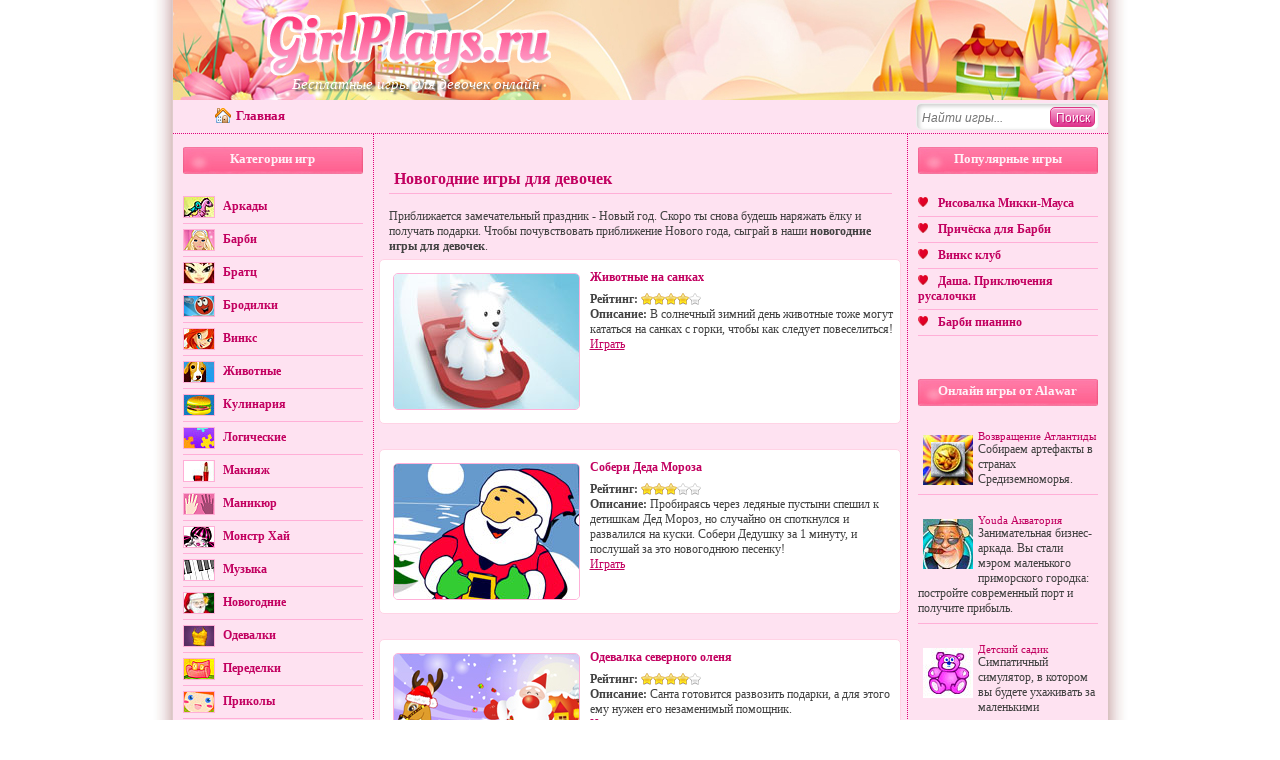

--- FILE ---
content_type: text/html; charset=UTF-8
request_url: http://www.girlplays.ru/newyear.php?page=5
body_size: 5623
content:
<!DOCTYPE HTML PUBLIC "-//W3C//DTD HTML 4.01 Transitional//EN" "http://www.w3.org/TR/html4/loose.dtd">
<html>
<head>
    <title>Новогодние игры для девочек онлайн бесплатно на GirlPlays.ru | Страница 5</title>    <meta http-equiv="content-type" content="text/html; charset=UTF-8">
    <link href="http://www.girlplays.ru/style.css" rel="stylesheet" type="text/css">
    <link href="http://www.girlplays.ru/css/tooltip.css" rel="stylesheet" type="text/css">
    <script type="text/javascript" src="http://www.girlplays.ru/js/jquery-1.7.1.min.js"></script>
    <script type="text/javascript" src="http://www.girlplays.ru/js/jquery.5stars.min.js"></script>
    <script type="text/javascript">
        $(document).ready(function(){

            //start plugin with settings
            $(".stars").rating({
                php : 'http://www.girlplays.ru/admin/php/manager.php',    //path to manager.php file relative to HTML document. Not required in Display-only and Database-free modes.
                skin	: 'http://www.girlplays.ru/skins/gray_star.png|http://www.girlplays.ru/skins/yellow_star.png|http://www.girlplays.ru/skins/orange_star.png',
                enable             : false,      //enable/disable mouse
                showtext		: false,     //number of decimal digits
                debug             : false,     //if true - debug mode will be enabled
            });

        });


    </script>

</head>

<body><div id="main_wrapper">

    <div id="main"><table width="935" border="0" align="center" cellpadding="0" cellspacing="0">
            <tr> 
<td class="header" width="935" height="100"><div class="name">Бесплатные игры для девочек онлайн</div></td></tr>
  <tr><td class="menu"><table width="100%"><tr><td width="180"><center><div class="myhome"><img class="icon" src="http://www.girlplays.ru/img/1273154941_045.png"><a class='nav_link2' href='http://www.girlplays.ru'>Главная</a></div></center>
</td>
<td width="510"></td>
<td>
<div id='search-box'>
   <form action='http://www.girlplays.ru/search' id='search-form' method='get' target='_top' name="form_s">
    <input id='search-text' name='search' maxlength='40' placeholder='Найти игры...' type='text'/>
    <button id='search-button' type='submit'><span class='poisk'>Поиск</span></button>
  </form>
</div>
</td>
  </tr></table></td>
  </tr> 

            <tr>
                <td class="center"><table width="935" border="0" cellspacing="0" cellpadding="0">
                        <tr>
                            <td width="180" valign="top" class="r_border">


<p class="categories">Категории игр</p>
<div class='cat_cl'><img src='http://www.girlplays.ru/img/icons/action.jpg' height='20' width='30' class='gaga' alt='аркады'><a class='nav_link' href='http://www.girlplays.ru/arcads.php'>Аркады</a></div>
<div class='cat_cl'><img src='http://www.girlplays.ru/img/icons/barbie.jpg' height='20' width='30' class='gaga' alt='барби'><a class='nav_link' href='http://www.girlplays.ru/barbie.php'>Барби</a></div>
<div class='cat_cl'><img src='http://www.girlplays.ru/img/icons/bratz.jpg' height='20' width='30' class='gaga' alt='братц'><a class='nav_link' href='http://www.girlplays.ru/bratz.php'>Братц</a></div>
<div class='cat_cl'><img src='http://www.girlplays.ru/img/icons/brodilki.jpg' height='20' width='30' class='gaga' alt='бродилки'><a class='nav_link' href='http://www.girlplays.ru/brodilki'>Бродилки</a></div>
<div class='cat_cl'><img src='http://www.girlplays.ru/img/icons/winx-club.jpg' height='20' width='30' class='gaga' alt='винкс'><a class='nav_link' href='http://www.girlplays.ru/winx.php'>Винкс</a></div>
<div class='cat_cl'><img src='http://www.girlplays.ru/img/icons/dog.jpg' height='20' width='30' class='gaga' alt='животные'><a class='nav_link' href='http://www.girlplays.ru/animals.php'>Животные</a></div>
<div class='cat_cl'><img src='http://www.girlplays.ru/img/icons/cooking.jpg' height='20' width='30' class='gaga' alt='кулинария'><a class='nav_link' href='http://www.girlplays.ru/cooking.php'>Кулинария</a></div>
<div class='cat_cl'><img src='http://www.girlplays.ru/img/icons/puzzle.jpg' height='20' width='30' class='gaga' alt='логические'><a class='nav_link' href='http://www.girlplays.ru/logical.php'>Логические</a></div>
<div class='cat_cl'><img src='http://www.girlplays.ru/img/icons/make-up.jpg' height='20' width='30' class='gaga' alt='макияж'><a class='nav_link' href='http://www.girlplays.ru/makeup.php'>Макияж</a></div>
<div class='cat_cl'><img src='http://www.girlplays.ru/img/icons/manicure.jpg' height='20' width='30' class='gaga' alt='маникюр'><a class='nav_link' href='http://www.girlplays.ru/manicure.php'>Маникюр</a></div>
<div class='cat_cl'><img src='http://www.girlplays.ru/img/icons/monster.jpg' height='20' width='30' class='gaga' alt='монстр Хай'><a class='nav_link' href='http://www.girlplays.ru/monster_high.php'>Монстр Хай</a></div>
<div class='cat_cl'><img src='http://www.girlplays.ru/img/icons/music.jpg' height='20' width='30' class='gaga' alt='музыка'><a class='nav_link' href='http://www.girlplays.ru/music.php'>Музыка</a></div>
<div class='cat_cl'><img src='http://www.girlplays.ru/img/icons/newyear.jpg' height='20' width='30' class='gaga' alt='новогодние игры'><a class='nav_link' href='http://www.girlplays.ru/newyear.php'>Новогодние</a></div>
<div class='cat_cl'><img src='http://www.girlplays.ru/img/icons/dress-up.jpg' height='20' width='30' class='gaga' alt='одевалки'><a class='nav_link' href='http://www.girlplays.ru/dressup.php'>Одевалки</a></div>
<div class='cat_cl'><img src='http://www.girlplays.ru/img/icons/decorating.jpg' height='20' width='30' class='gaga' alt='переделки'><a class='nav_link' href='http://www.girlplays.ru/decoration.php'>Переделки</a></div>
<div class='cat_cl'><img src='http://www.girlplays.ru/img/icons/fun.jpg' height='20' width='30' class='gaga' alt='приколы'><a class='nav_link' href='http://www.girlplays.ru/prikoli.php'>Приколы</a></div>
<div class='cat_cl'><img src='http://www.girlplays.ru/img/icons/hair.jpg' height='20' width='30' class='gaga' alt='причёски'><a class='nav_link' href='http://www.girlplays.ru/hair.php'>Причёски</a></div>
<div class='cat_cl'><img src='http://www.girlplays.ru/img/icons/coloring2.jpg' height='20' width='30' class='gaga' alt='раскраски'><a class='nav_link' href='http://www.girlplays.ru/coloring.php'>Раскраски</a></div>
<div class='cat_cl'><img src='http://www.girlplays.ru/img/icons/coloring.jpg' height='20' width='30' class='gaga' alt='рисовалки'><a class='nav_link' href='http://www.girlplays.ru/risovalki.php'>Рисовалки</a></div>
<div class='cat_cl'><img src='http://www.girlplays.ru/img/icons/job.jpg' height='20' width='30' class='gaga' alt='симуляторы'><a class='nav_link' href='http://www.girlplays.ru/simulations.php'>Симуляторы</a></div>
<div class='cat_cl'><img src='http://www.girlplays.ru/img/icons/smeshariki.jpg' height='20' width='30' class='gaga' alt='смешарики'><a class='nav_link' href='http://www.girlplays.ru/smeshariki.php'>Смешарики</a></div>
<div class='cat_cl'><img src='http://www.girlplays.ru/img/icons/couple.jpg' height='20' width='30' class='gaga' alt='сумерки'><a class='nav_link' href='http://www.girlplays.ru/sumerki.php'>Сумерки</a></div>
<div class='cat_cl'><img src='http://www.girlplays.ru/img/icons/princess.jpg' height='20' width='30' class='gaga' alt='тесты'><a class='nav_link' href='http://www.girlplays.ru/testi.php'>Тесты</a></div>
<div class='cat_cl'><img src='http://www.girlplays.ru/img/icons/holodnoe-serdce.jpg' height='20' width='30' class='gaga' alt='игры холодное сердце'><a class='nav_link' href='http://www.girlplays.ru/holodnoe-serdce'>Холодное сердце</a></div>
<div class='cat_cl'><img src='http://www.girlplays.ru/img/icons/emo.jpg' height='20' width='30' class='gaga' alt='эмо'><a class='nav_link' href='http://www.girlplays.ru/emo.php'>Эмо</a></div>
<div class='cat_cl'>&nbsp;&nbsp;<img src='http://www.girlplays.ru/img/1273154948_031.png' alt='все игры'><a class='nav_link_all' href='http://www.girlplays.ru/all.php'>Все игры</a></div>
<br/> 
<center>
<!-- Yandex.RTB R-A-187813-3 -->
<div id="yandex_rtb_R-A-187813-3"></div>
<script type="text/javascript">
    (function(w, d, n, s, t) {
        w[n] = w[n] || [];
        w[n].push(function() {
            Ya.Context.AdvManager.render({
                blockId: "R-A-187813-3",
                renderTo: "yandex_rtb_R-A-187813-3",
                async: true
            });
        });
        t = d.getElementsByTagName("script")[0];
        s = d.createElement("script");
        s.type = "text/javascript";
        s.src = "//an.yandex.ru/system/context.js";
        s.async = true;
        t.parentNode.insertBefore(s, t);
    })(this, this.document, "yandexContextAsyncCallbacks");
</script></center>

</td>                            <td align="left" valign="top"><table align='center' class='gtable2'>
<tr>
<td class='game2'>
<center>
<div id="yandex-top">
<div id="yandex-margin">
<!-- Yandex.RTB R-A-187813-5 -->
<div id="yandex_rtb_R-A-187813-5"></div>
<script type="text/javascript">
    (function(w, d, n, s, t) {
        w[n] = w[n] || [];
        w[n].push(function() {
            Ya.Context.AdvManager.render({
                blockId: "R-A-187813-5",
                renderTo: "yandex_rtb_R-A-187813-5",
                async: true
            });
        });
        t = d.getElementsByTagName("script")[0];
        s = d.createElement("script");
        s.type = "text/javascript";
        s.src = "//an.yandex.ru/system/context.js";
        s.async = true;
        t.parentNode.insertBefore(s, t);
    })(this, this.document, "yandexContextAsyncCallbacks");
</script>
</div>
</div>
</center>
</td>
</tr>
</table><h1 class="game_title">Новогодние игры для девочек</h1>
<p class="text">Приближается замечательный праздник - Новый год. Скоро ты снова будешь наряжать ёлку и получать подарки. Чтобы почувствовать приближение Нового года, сыграй в наши <strong>новогодние игры для девочек</strong>.</p> 
 
                                       <table align="center" class="gtable">
                                    <tr>
                                        <td class="game">
                                            <a href="http://www.girlplays.ru/view_game.php?id=468"><img class="img" align="left" src="http://www.girlplays.ru/files/arcads/sanki/1.jpg"></a><div class="div"><a class="game_name" href="http://www.girlplays.ru/view_game.php?id=468">Животные на санках</a></div>
                                            <table class="inline" border="0"><tr class="inline" ><td class="inline"><strong>Рейтинг:</strong>&nbsp;</td><td class="inline">
                                                        <div class="stars" data-id="468" data-title="Животные на санках"></div></td></tr></table>
    <strong>Описание:</strong> В солнечный зимний день животные тоже могут кататься на санках с горки, чтобы как следует повеселиться!<br/>
    <a class="game_link" href="http://www.girlplays.ru/view_game.php?id=468">Играть</a>
    </td>
    </tr>
    </table><br/>           <table align="center" class="gtable">
                                    <tr>
                                        <td class="game">
                                            <a href="http://www.girlplays.ru/view_game.php?id=462"><img class="img" align="left" src="http://www.girlplays.ru/files/logical/ded_moroz/1.jpg"></a><div class="div"><a class="game_name" href="http://www.girlplays.ru/view_game.php?id=462">Собери Деда Мороза</a></div>
                                            <table class="inline" border="0"><tr class="inline" ><td class="inline"><strong>Рейтинг:</strong>&nbsp;</td><td class="inline">
                                                        <div class="stars" data-id="462" data-title="Собери Деда Мороза"></div></td></tr></table>
    <strong>Описание:</strong> Пробираясь через ледяные пустыни спешил к детишкам Дед Мороз, но случайно он споткнулся и развалился на куски. Собери Дедушку за 1 минуту, и послушай за это новогоднюю песенку!<br/>
    <a class="game_link" href="http://www.girlplays.ru/view_game.php?id=462">Играть</a>
    </td>
    </tr>
    </table><br/>           <table align="center" class="gtable">
                                    <tr>
                                        <td class="game">
                                            <a href="http://www.girlplays.ru/view_game.php?id=347"><img class="img" align="left" src="http://www.girlplays.ru/files/animals/deer/1.jpg"></a><div class="div"><a class="game_name" href="http://www.girlplays.ru/view_game.php?id=347">Одевалка северного оленя</a></div>
                                            <table class="inline" border="0"><tr class="inline" ><td class="inline"><strong>Рейтинг:</strong>&nbsp;</td><td class="inline">
                                                        <div class="stars" data-id="347" data-title="Одевалка северного оленя"></div></td></tr></table>
    <strong>Описание:</strong> Санта готовится развозить подарки, а для этого ему нужен его незаменимый помощник.<br/>
    <a class="game_link" href="http://www.girlplays.ru/view_game.php?id=347">Играть</a>
    </td>
    </tr>
    </table><br/>           <table align="center" class="gtable">
                                    <tr>
                                        <td class="game">
                                            <a href="http://www.girlplays.ru/view_game.php?id=339"><img class="img" align="left" src="http://www.girlplays.ru/files/decor/xmas_tree/1.jpg"></a><div class="div"><a class="game_name" href="http://www.girlplays.ru/view_game.php?id=339">Новогодняя ёлка</a></div>
                                            <table class="inline" border="0"><tr class="inline" ><td class="inline"><strong>Рейтинг:</strong>&nbsp;</td><td class="inline">
                                                        <div class="stars" data-id="339" data-title="Новогодняя ёлка"></div></td></tr></table>
    <strong>Описание:</strong> Если в доме запахло хвоей и шишками, значит пора наряжать пушистую красавицу.
<br/>
    <a class="game_link" href="http://www.girlplays.ru/view_game.php?id=339">Играть</a>
    </td>
    </tr>
    </table><br/>           <table align="center" class="gtable">
                                    <tr>
                                        <td class="game">
                                            <a href="http://www.girlplays.ru/view_game.php?id=320"><img class="img" align="left" src="http://www.girlplays.ru/files/testi/moroz/1.jpg"></a><div class="div"><a class="game_name" href="http://www.girlplays.ru/view_game.php?id=320">Какой ты Дед Мороз?</a></div>
                                            <table class="inline" border="0"><tr class="inline" ><td class="inline"><strong>Рейтинг:</strong>&nbsp;</td><td class="inline">
                                                        <div class="stars" data-id="320" data-title="Какой ты Дед Мороз?"></div></td></tr></table>
    <strong>Описание:</strong> Мечтаешь стать Дедом Морозом и одаривать детей подарками? Поверь, это нелёгкая работа. Это тест покажет, какой из тебя Дед Мороз.<br/>
    <a class="game_link" href="http://www.girlplays.ru/view_game.php?id=320">Играть</a>
    </td>
    </tr>
    </table><br/>           <table align="center" class="gtable">
                                    <tr>
                                        <td class="game">
                                            <a href="http://www.girlplays.ru/view_game.php?id=254"><img class="img" align="left" src="http://www.girlplays.ru/files/logical/masha/1.jpg"></a><div class="div"><a class="game_name" href="http://www.girlplays.ru/view_game.php?id=254">Маша. Рождественская сказка</a></div>
                                            <table class="inline" border="0"><tr class="inline" ><td class="inline"><strong>Рейтинг:</strong>&nbsp;</td><td class="inline">
                                                        <div class="stars" data-id="254" data-title="Маша. Рождественская сказка"></div></td></tr></table>
    <strong>Описание:</strong> Помогите Маше исполнить роль рождественской феи и выручить Санта-Клауса в предпраздничную ночь. Потрясающе красочная игра с великолепной графикой, отличным музыкальным сопровождением и наполненным рождественским волшебством сюжетом обязательно понравится всей семье.<br/>
    <a class="game_link" href="http://www.girlplays.ru/view_game.php?id=254">Играть</a>
    </td>
    </tr>
    </table><br/>           <table align="center" class="gtable">
                                    <tr>
                                        <td class="game">
                                            <a href="http://www.girlplays.ru/view_game.php?id=129"><img class="img" align="left" src="http://www.girlplays.ru/files/bratz/christmas2/1.jpg"></a><div class="div"><a class="game_name" href="http://www.girlplays.ru/view_game.php?id=129">Братц Рождество 2</a></div>
                                            <table class="inline" border="0"><tr class="inline" ><td class="inline"><strong>Рейтинг:</strong>&nbsp;</td><td class="inline">
                                                        <div class="stars" data-id="129" data-title="Братц Рождество 2"></div></td></tr></table>
    <strong>Описание:</strong> Очередная новогодняя одевалка Братц для любящих моду и Новый год.<br/>
    <a class="game_link" href="http://www.girlplays.ru/view_game.php?id=129">Играть</a>
    </td>
    </tr>
    </table><br/>           <table align="center" class="gtable">
                                    <tr>
                                        <td class="game">
                                            <a href="http://www.girlplays.ru/view_game.php?id=128"><img class="img" align="left" src="http://www.girlplays.ru/files/bratz/christmas/1.jpg"></a><div class="div"><a class="game_name" href="http://www.girlplays.ru/view_game.php?id=128">Братц Рождество</a></div>
                                            <table class="inline" border="0"><tr class="inline" ><td class="inline"><strong>Рейтинг:</strong>&nbsp;</td><td class="inline">
                                                        <div class="stars" data-id="128" data-title="Братц Рождество"></div></td></tr></table>
    <strong>Описание:</strong> Новогодняя одевалка куколки Братц. Щёлкай по квадратикам, чтобы сделать макияж и одеть Братц.<br/>
    <a class="game_link" href="http://www.girlplays.ru/view_game.php?id=128">Играть</a>
    </td>
    </tr>
    </table><br/>           <table align="center" class="gtable">
                                    <tr>
                                        <td class="game">
                                            <a href="http://www.girlplays.ru/view_game.php?id=123"><img class="img" align="left" src="http://www.girlplays.ru/files/arcads/santa/1.jpg"></a><div class="div"><a class="game_name" href="http://www.girlplays.ru/view_game.php?id=123">Верни Санте подарки</a></div>
                                            <table class="inline" border="0"><tr class="inline" ><td class="inline"><strong>Рейтинг:</strong>&nbsp;</td><td class="inline">
                                                        <div class="stars" data-id="123" data-title="Верни Санте подарки"></div></td></tr></table>
    <strong>Описание:</strong> О,нет! Злобные эльфы украли у Санты все его подарки. Забери все подарки у эльфов, чтобы Санта смог поздравить детей на Рождество.<br/>
    <a class="game_link" href="http://www.girlplays.ru/view_game.php?id=123">Играть</a>
    </td>
    </tr>
    </table><br/>           <table align="center" class="gtable">
                                    <tr>
                                        <td class="game">
                                            <a href="http://www.girlplays.ru/view_game.php?id=32"><img class="img" align="left" src="http://www.girlplays.ru/files/decor/xmas/1.jpg"></a><div class="div"><a class="game_name" href="http://www.girlplays.ru/view_game.php?id=32">Рождественская комната</a></div>
                                            <table class="inline" border="0"><tr class="inline" ><td class="inline"><strong>Рейтинг:</strong>&nbsp;</td><td class="inline">
                                                        <div class="stars" data-id="32" data-title="Рождественская комната"></div></td></tr></table>
    <strong>Описание:</strong> Создай себе праздничное настроение в этой замечательной игре!<br/>
    <a class="game_link" href="http://www.girlplays.ru/view_game.php?id=32">Играть</a>
    </td>
    </tr>
    </table><br/>    <div class='navigation'><div class='page_center'><a class='first' href='http://www.girlplays.ru/newyear.php'>Первая</a><a class='previous' href='http://www.girlplays.ru/newyear.php?page=4'>Предыдущая</a><a href='http://www.girlplays.ru/newyear.php?page=3'>3</a><a href='http://www.girlplays.ru/newyear.php?page=4'>4</a><a class='current'>5</a></div></div>    </td>
    <td width="180" valign="top" class="l_border"> 
<p class="categories">Популярные игры</p>
<div class='cat_cl'><img src='http://www.girlplays.ru/img/heart.png' height='10' width='10'><a class='nav_link_arrow' href='http://www.girlplays.ru/view_game.php?id=856'>Рисовалка Микки-Мауса</a></div>
<div class='cat_cl'><img src='http://www.girlplays.ru/img/heart.png' height='10' width='10'><a class='nav_link_arrow' href='http://www.girlplays.ru/view_game.php?id=1032'>Причёска для Барби</a></div>
<div class='cat_cl'><img src='http://www.girlplays.ru/img/heart.png' height='10' width='10'><a class='nav_link_arrow' href='http://www.girlplays.ru/view_game.php?id=1003'>Винкс клуб</a></div>
<div class='cat_cl'><img src='http://www.girlplays.ru/img/heart.png' height='10' width='10'><a class='nav_link_arrow' href='http://www.girlplays.ru/view_game.php?id=1018'>Даша. Приключения русалочки</a></div>
<div class='cat_cl'><img src='http://www.girlplays.ru/img/heart.png' height='10' width='10'><a class='nav_link_arrow' href='http://www.girlplays.ru/view_game.php?id=299'>Барби пианино</a></div>
<br/>
<center>
<!-- Yandex.RTB R-A-187813-6 -->
<div id="yandex_rtb_R-A-187813-6"></div>
<script type="text/javascript">
    (function(w, d, n, s, t) {
        w[n] = w[n] || [];
        w[n].push(function() {
            Ya.Context.AdvManager.render({
                blockId: "R-A-187813-6",
                renderTo: "yandex_rtb_R-A-187813-6",
                async: true
            });
        });
        t = d.getElementsByTagName("script")[0];
        s = d.createElement("script");
        s.type = "text/javascript";
        s.src = "//an.yandex.ru/system/context.js";
        s.async = true;
        t.parentNode.insertBefore(s, t);
    })(this, this.document, "yandexContextAsyncCallbacks");
</script></center>
<br/>
<p class="categories">Онлайн игры от Alawar</p>
<p class='online' valign='top'><a href='http://www.girlplays.ru/view_game.php?id=1006'><img src='http://www.girlplays.ru/img/online/icon_rise_of_atlantis.png' height='50' width='50' class='imgg' align='left' alt="Возвращение Атлантиды"></a><a class='nav_link4' href='http://www.girlplays.ru/view_game.php?id=1006' valign='top'>Возвращение Атлантиды</a><br/>Собираем артефакты в странах Средиземноморья.</p>
<p class='online' valign='top'><a href='http://www.girlplays.ru/view_game.php?id=847'><img src='http://www.girlplays.ru/img/online/icon_459_50x50-33265.png' height='50' width='50' class='imgg' align='left' alt="Youda Акватория"></a><a class='nav_link4' href='http://www.girlplays.ru/view_game.php?id=847' valign='top'>Youda Акватория</a><br/>Занимательная бизнес-аркада. Вы стали мэром маленького приморского городка: постройте современный порт и получите прибыль.</p>
<p class='online' valign='top'><a href='http://www.girlplays.ru/view_game.php?id=574'><img src='http://www.girlplays.ru/img/online/kinder.jpg' height='50' width='50' class='imgg' align='left' alt="Детский садик"></a><a class='nav_link4' href='http://www.girlplays.ru/view_game.php?id=574' valign='top'>Детский садик</a><br/>Симпатичный симулятор, в котором вы будете ухаживать за маленькими карапузами в виртуальном детском садике.</p>
<p class='online' valign='top'><a href='http://www.girlplays.ru/view_game.php?id=934'><img src='http://www.girlplays.ru/img/online/icon_snowy-26678.png' height='50' width='50' class='imgg' align='left' alt="Снежок. Охотник за сокровищами"></a><a class='nav_link4' href='http://www.girlplays.ru/view_game.php?id=934' valign='top'>Снежок. Охотник за сокровищами</a><br/>Помогите медвежонку собрать сокровища фараонов и перехитрить охранников-мумий.</p>
<p class='online' valign='top'><a href='http://www.girlplays.ru/view_game.php?id=253'><img src='http://www.girlplays.ru/img/online/gorod_n.jpg' height='50' width='50' class='imgg' align='left' alt="Тайны города N"></a><a class='nav_link4' href='http://www.girlplays.ru/view_game.php?id=253' valign='top'>Тайны города N</a><br/>Станьте журналистом, и вы поймете, что эта профессия не только интересная, но и еще бывает очень опасная</p>
</td>    </tr>
    </table></td>

    </tr>

      <tr>
    <td class="footer">


<table align='center' class='ttt2'>

<tr>

<td>
<a href='http://www.girlplays.ru' class='navv'>Игры для девочек</a> | <a class='navv' href='http://www.girlplays.ru/form.php'>Обратная связь</a>
<br/><div class='girls'>GirlPlays.ru © 2010-2023</div>

<!-- Yandex.Metrika counter -->
<script src="https://mc.yandex.ru/metrika/watch.js" type="text/javascript"></script>
<script type="text/javascript" >
try {
    var yaCounter1032487 = new Ya.Metrika({
        id:1032487,
        clickmap:true,
        trackLinks:true,
        accurateTrackBounce:true,
        webvisor:true
    });
} catch(e) { }
</script>
<noscript><div><img src="https://mc.yandex.ru/watch/1032487" style="position:absolute; left:-9999px;" alt="" /></div></noscript>
<!-- /Yandex.Metrika counter -->
</td>
</tr>

</table>
</td>
</tr>    </table></div>
</div>
</body>
</html>

--- FILE ---
content_type: text/html; charset=UTF-8
request_url: http://www.girlplays.ru/admin/php/manager.php?id=462&_=1768816980303
body_size: 34
content:
35|65.71427|-1

--- FILE ---
content_type: text/html; charset=UTF-8
request_url: http://www.girlplays.ru/admin/php/manager.php?id=468&_=1768816980328
body_size: 34
content:
47|87.23404|-1

--- FILE ---
content_type: text/html; charset=UTF-8
request_url: http://www.girlplays.ru/admin/php/manager.php?id=32&_=1768816980330
body_size: 35
content:
110|88.90913|-1

--- FILE ---
content_type: text/html; charset=UTF-8
request_url: http://www.girlplays.ru/admin/php/manager.php?id=339&_=1768816980332
body_size: 31
content:
8|87.50000|-1

--- FILE ---
content_type: text/html; charset=UTF-8
request_url: http://www.girlplays.ru/admin/php/manager.php?id=320&_=1768816980349
body_size: 34
content:
67|80.59700|-1

--- FILE ---
content_type: text/html; charset=UTF-8
request_url: http://www.girlplays.ru/admin/php/manager.php?id=254&_=1768816980351
body_size: 34
content:
65|73.23076|-1

--- FILE ---
content_type: text/html; charset=UTF-8
request_url: http://www.girlplays.ru/admin/php/manager.php?id=129&_=1768816980369
body_size: 30
content:
8|80.00000|-1

--- FILE ---
content_type: text/html; charset=UTF-8
request_url: http://www.girlplays.ru/admin/php/manager.php?id=347&_=1768816980388
body_size: 34
content:
19|86.31578|-1

--- FILE ---
content_type: text/html; charset=UTF-8
request_url: http://www.girlplays.ru/admin/php/manager.php?id=128&_=1768816980390
body_size: 32
content:
11|81.81818|-1

--- FILE ---
content_type: text/html; charset=UTF-8
request_url: http://www.girlplays.ru/admin/php/manager.php?id=123&_=1768816980392
body_size: 34
content:
23|55.65218|-1

--- FILE ---
content_type: text/css
request_url: http://www.girlplays.ru/style.css
body_size: 5018
content:
/* CSS Document */
body {background-color:#ffffff; font-family:Verdana;
font-size:12px; color:#424242; margin:0px; padding:0px;}
img {border:none;}
.center {background-color:#FEE2F1;}
.center-new {background-color:#FEE2F1; display:inline-block; margin:0 auto;}
.r_border {border-right: 1px dotted #DF0079; width:140px; padding-left:10px; padding-right:10px;}
.l_border {border-left: 1px dotted #DF0079; padding-left:10px; padding-right:10px;}
.t_border {border-top: 1px dotted #DF0079;}

.bottom {background-color: #FEE2F1; border-top:1px dotted #DF0079; text-align:center;}

p .name, h1{margin: 0;
	padding: 0;
	}	

#wrapper2 {
margin: 0 auto;
width:975px;

}

.bold {font-weight:bold;}

#error404 {
width:700px;
height:358px;
text-align:center;
background-color:#ffffff;
margin:10px auto;
border:1px solid #FFD3E5;
-webkit-border-radius: 5px;
-moz-border-radius: 5px;
border-radius: 5px;
}

p.font404 {
color:#CD0160;
font-weight:bold;
font-size:25px;
}

p.font404-2 {
color:#CD0160;
font-weight:bold;
font-size:17px;
}

#kot {
width:150px;
margin:0px auto;
}



#yandexxx {
padding-left:24px;

}

#main_wrapper{
width:975px;
display:table;
margin:0 auto;
background-image:url(img/fon.png);
}

.tablerow{
display:table-row;
}

/* #left_shadow{
display:table-cell;
background-image: url(img/shadow1.jpg);
background-repeat:repeat-y;
width:20px;
} */

#main{
width:935px;
margin:0 auto;
position:relative;
}
/*
#right_shadow{
display:table-cell;
background-image: url(img/shadow2.jpg);
background-repeat:repeat-y;
width:20px;
}
*/

#table {
width:935px;
margin:0 auto 0 auto;
}

#shadow_1 {
background-image:url(img/shadow1.jpg);
width:20px;
background-repeat:repeat-y;
float:left;
}

#shadow_2 {
background-image:url(img/shadow2.jpg);
width:20px;
background-repeat:repeat-y;
float:right;

}



.categories {font-size:13px; font-weight:bold; width:180px; height:27px; background-repeat:no-repeat; padding-top:4px; background-image:url(img/fon.jpg); color:#FFF0F6; text-align:center;}

.categories2 {font-size:13px; font-weight:bold; width:140px; height:27px; background-repeat:no-repeat; padding-top:4px; background-image:url(img/fon2.jpg); color:#FFF0F6; text-align:center;}

.nav_link {
color:#C20160;
font-size:12px;
margin-top:0px;
margin-bottom:0px;
font-weight: bold;
margin-left:10px;
text-decoration:none;
position:absolute;
top:8px;
left:30px;}

.nav_link_long {
color:#C20160;
font-size:12px;
margin-top:0px;
margin-bottom:0px;
font-weight: bold;
margin-left:10px;
text-decoration:none;
position:absolute;
top:4px;
left:30px;}


.nav_link_arrow {
color:#C20160;
font-size:12px;
margin-top:0px;
margin-bottom:0px;
font-weight: bold;
margin-left:10px;
text-decoration:none;}


a:hover {text-decoration:underline;}
.cat_cl {padding-bottom:5px;
padding-top:5px;
border-bottom: 1px solid #FFAFD7;
text-align:left;
position:relative;
}
.cat_cl_long {padding-bottom:8px;
padding-top:8px;
border-bottom: 1px solid #FFAFD7;
text-align:left;
position:relative;
height:20px;
}

.gtable {border:1px solid #FFD3E5; 
margin:5px; 
background-color:#FFFFFF; 
width:98%; 
-webkit-border-radius: 5px;
-moz-border-radius: 5px;
border-radius: 5px;}

.game-image {
width:187px;
float:left;
display:inline-block;
margin:10px;}

.img-igra{
border:1px solid #ffb0d8;
-webkit-border-radius: 5px;
-moz-border-radius: 5px;
border-radius: 5px;
}

.game-description {
width:310px;
padding:10px 5px 10px 0;
display:inline-block;
text-align:left;}

p.short-descr{margin:0;
padding:0;}

.gtable2 {
width:98%; 
}

.game-stars {
display:inline-block;
}

.game-rating{padding-top:6px;}

.clear-both{clear:both;}

.div {margin:7px;}
.game_name {
color:#C20160;
font-size:12px;
font-weight: bold;
text-decoration:none;
}
.under {text-decoration:underline;}

.game_name2 {
color:#C20160;
font-size:12px;
font-weight: normal;
text-decoration:none;
}
.imggg {margin:10px; border:1px solid #ffb0d8;}
.img {margin:10px; 
border:1px solid #ffb0d8;
-webkit-border-radius: 5px;
-moz-border-radius: 5px;
border-radius: 5px;}

.pre_descr {font-size:11px; font-weight:bold; margin:3px;}
.game_link {color:#C20160;
font-size:12px;
text-decoration:underline;
}

/*
margin-top:30px;
  -webkit-border-radius: 28;
  -moz-border-radius: 28;
  border-radius: 28px;
  font-family: Arial;
  color: #C20160;
  border:1px solid #C20160;
  font-size: 13px;
  background: #fff;
  padding: 5px 10px 5px 10px;
  text-decoration: none;
  font-weight:bold;
*/

.div1 {margin-top:3px;}
.game_title {margin:15px; border-bottom:1px solid #FFAFD7; font-size:16px; font-weight:bold; padding:5px; color:#C20160;}
.game_title2 {margin-left:5px; margin-top:20px; margin-right:5px; margin-bottom:3px;font-size:16px; font-weight:bold; color:#C20160;}
.op_rul {margin:15px; border-top:1px solid #FFAFD7; padding-top:10px; border-bottom:1px solid #FFAFD7; padding-bottom:10px;}
.marg {text-align:center;}


ul.gameList {padding-left:30px; margin:10 0 0 0;}
ul.gameList-404 {padding-left:57px; margin:10 0 0 0;}
ul.gameList[id=gl] li{padding-right:22px; padding-left: 0px; }
ul.gameList-404[id=gl] li{padding-right:30px; padding-left: 0px; }

ul.gameList li{display:block;float:left;width:100px;height:111px;padding-top:0px;padding-bottom:12px;background:transparent; -}
ul.gameList li a span.gameTitle{font:bold 11px Arial;text-decoration:none;}
.gameTitle {padding:0px; margin:0px;}
ul.gameList li a:hover span{text-decoration:underline}
img {padding:0px; margin:0px;}

ul.gameList-404 li{display:block;float:left;width:100px;height:111px;padding-top:0px;padding-bottom:12px;background:transparent; -}
ul.gameList-404 li a span.gameTitle{font:bold 11px Arial;text-decoration:none;}
.gameTitle {padding:0px; margin:0px;}
ul.gameList-404 li a:hover span{text-decoration:underline}
img {padding:0px; margin:0px;}


ul.gameList2 {padding:0; margin:0 0 0 20px;}
ul.gameList2 li{padding-right:23px;}

ul.gameList2 li{display:block;float:left;width:100px;height:111px;padding-bottom:23px;background:transparent}
ul.gameList2 li.lastInRow{padding-right:0px !important}
ul.gameList2 li.lastInRowSubcategory{padding-right:16px}
ul.gameList2 li a span.gameTitle{font:bold 11px Arial; text-decoration:none; padding-bottom:5px; margin-bottom:5px; width:100px; height:30px; display:block;}
ul.gameList2 li a:hover span{text-decoration:underline}

ul li div.gameThumb{height:106px;overflow:hidden;float:left;width:100px; webkit-border-radius: 7px;
-moz-border-radius: 7px;
border-radius: 7px;border:1px solid #ffb0d8;text-align:center;background-color:#FFF;position:relative;
-webkit-box-shadow: 4px 4px 6px 0px rgba(137, 92, 119, 0.43);
-moz-box-shadow:    4px 4px 6px 0px rgba(137, 92, 119, 0.43);
box-shadow:         4px 4px 6px 0px rgba(137, 92, 119, 0.43);
}

.newimg {background-image:url(img/new.png);
position:absolute; 
top:0px; 
left:0px;
width:66px;
height:66px;}

ul.gameList2 {padding-top:11px}



.mmm {width:100px;height:57px;border:none;}
.mmg {width:100px;height:75px;border:none;}
.mmg2 {display:block;float:left;width:100px;height:106px;border:none;text-decoration:none;font:bold 11px Arial;color:#000;text-align:center;overflow:hidden;background-color:#FFF}
.post_comment 
{margin:0px; margin-left:35px; font-size:15px; font-weight:bold; padding:5px; color:#C20160;}

#simgames{font-size:15px; font-weight:bold; color:#C20160;margin-left:20px;}
.post_comment_add {
font-size:10px;
}

.post_div {
border:1px dotted #FF5CB3; margin:5px; background-color:#F4F4F4; width:96%; margin-left:12px;
}
  
.post_div p {
margin-left:10px; padding:0px;
}
.no {margin:10px; border-top:1px solid #FF5CB3; border-bottom:1px solid #FF5CB3; padding:10px;}

.forma {margin:20px;}
.ppp {margin-bottom:5px;}

.pad_h{padding-bottom:5px;}

.shadow{opacity:0.5; color:black; z-index:99; padding-right:10px; margin-top:2px; margin-left:2px; font-size:13px;}
.header {background-image:url(img/myhead.jpg); border-bottom:0px solid #DF0079; padding:0px; background-repeat:no-repeat; height:100px; background-color:#FEE2F1;}
.name {margin-left:119px; margin-top:70px; font:italic 15px Arial bold; color:#ffffff; text-shadow: 3px 2px 2px #3D444A;}
.name_h {margin-left:124px; margin-top:65px; font:italic 15px Arial bold; color:#FFFFFF;}
.google-index {background-color:#FEE2F1; border-bottom:1px dotted #DF0079;}
.myhome {position:relative;}

.pvote {
margin-left:15px;

}

.pvote2 {
margin-left:100px;

}

.pstrnav {
	padding: 0px 10px 20px 15px;
	color:#424242;
	text-align:center;
        
}

.pstrnav a{
	 font-family:Verdana, Geneva, Arial, Helvetica, sans-serif; font-size:13px;color:#C20160; text-decoration:underline;
}

.footer {background-image:url(img/footer.png); padding:10px; text-align:center;}
.menu {padding:0px; background-color:#FEE2F1; border-bottom:1px dotted #DF0079; }
.nav_link2 {color:#C20160;
font-size:13px;
font-weight: bold;
text-decoration:none;
position:absolute;
left:60px;
}

.nav_link_all {color:#C20160;
font-size:13px;
font-weight: bold;
text-decoration:none;
position:absolute;
left:40px;
}

.icon{padding-right:86px;}
.tcenter {background-image:url(img/tcenter.jpg); background-repeat:repeat-y;}
.tcenter p {font:bold 12px Verdana,sans-serif; color:#333; margin-left:40px;}
.inputtext {width:200px;}
.comarea{width:400px;}

.tcenter input,textarea {font:normal 12px Verdana,sans-serif; color:#333; border:1px solid #ccc;}
input.formbutton{
width:80px;
color:#fff;
background-color:#FF4985;
height:25px;
font-size:13px;
font-weight:bold;}

input.formbutton2{
width:160px;
color:#fff;
background-color:#FF4985;
height:25px;
font-size:13px;
font-weight:bold;}

.forma1 {margin:15px; text-align:center; font-size:15px; font-weight:bold; padding:5px; color:#C20160;}
.div3 {margin-left:40px; margin-right:40px;}
.gbor {border-right:1px dotted #DF0079;}
.nav_link3 {color:#C20160;
font-size:15px;
text-aling:right;
font-weight: bold;
margin-left:330px;
text-decoration:none;}

.text {margin:15px; margin-bottom:0px;}
.texts {margin:5px;}
.dop {border-top:1px dotted #DF0079; border-bottom:1px dotted #DF0079;padding-top:5px; padding-bottom:8px;}

.hotel {margin-right:7px;}
#google {float:left; width:340px; padding-left:10px; padding-top:13px; height:310px;}
#yandex_square{width:300px; margin:0 auto;}
#yandex-top {margin:0 auto; padding-top:10px;}
#yandex-margin {margin:0 auto;}
#similar{float:right;  width:400px; padding-top:15px;}
.add {width:472px; margin:0px;}
.teaser {width:300px; padding-right:10px;}
.teas {padding-left:0px; padding-top:0px;}
.online {padding-bottom:7px;
padding-top:7px;
border-bottom: 1px solid #FFAFD7;
}
.imgg {text-align:left;
margin:5px; 

}
.nav_link4 {
color:#C20160;
font-size:12px;
margin-top:0px;
margin-bottom:0px;
font-weight: bold;
margin-left:0px;
text-decoration:none;
valign:top;}
.meta_d {font-size:10px;}
.gaga {border: solid 1px #FFAFD7;}
.button {margin-left:10px; padding-left:15px;}
.game_table {border-bottom:1px solid #FF5CB3;}
.game_td {padding-top:23px;}
.count {font-size:11px; text-align:center;}
.123 {margin:0px; padding:0px;}
.shadow1 {background-image:url(img/shadow1.jpg); width:20px;}
.shadow2 {background-image:url(img/shadow2.jpg); width:20px;}

#wrapper {
	width:180px;
	margin-left:0px;
	margin-right:0px;
	overflow:visible;
}

#slider {
	background-color:#FEE2F1;
	position:relative;
	padding:0px;
	overflow:hidden;
	border: 1px solid #FEE2F1;
	
}
.column {float: left;}
.content {
	width:175px;
	float: left;
	position: relative;
	background-color:#;
}
.gallery-border{
border:3px solid #ffb0d8;
padding:2px;
border-radius:8px;
box-shadow:1px 1px 1px #888888;}

.inslider a {
	text-decoration:none;
}
.contentholder {
	border: 3px solid #FEE2F1;
	height:137px;
	width: 175px;
	overflow: hidden;
	position: relative;
	background-color:#FEE2F1;
}
.contentslider {
	position: absolute;
	top: 0; left: 0;
}
.imgslider img {
	float: left;
margin-bottom:10px;
border-radius:7px;
}

.gallery-image {
border-radius:7px;
}

.contentnav {
        height:12px;
      width:175px;
	text-align: center;
	background-color: #FEE2F1;
}
.contentnav a {
width: 11px;
    height: 11px;
	display: inline-block;
	text-decoration: none;
	color: #C20160;
border-radius: 100%;
background-color: #FFAFD7;
}
.contentnav a.active {
	color:#FFF;
	background-color: #C20160;

}

/*
.contentnav a {
    width: 11px;
    height: 11px;
    display: inline-block;
    border-radius: 100%;
    background: #fff;
    opacity: .5;
}
/*
.contentnav a.active {
	font-weight: bold;
	color:#FFF;
	background-color: #C20160;

}


swiper-pagination-bullet-active {
    opacity: 1;
    background: #007aff;
    background: transparent url(../images/bullet_selected.png) no-repeat 0 0;
    background-size: contain;
    width: 12px;
    height: 12px;
*/

.google_right {
position:absolute;
left:965px;
top:330px;
outline:1px solid pink; 
}
/*
.top_name {
font-weight:bold; 
color:#C20160; 
font-size:13px;
padding-top:3px;
}*/

.top_name {
position: absolute;
    text-align: center;
padding:5px 5px 8px 5px; 
width: 155px;
max-height: 12px;
    border-radius: 0px 0px 8px 8px;
    background-color: rgba(0,0,0,0.5);
    overflow:hidden;
    line-height: 15px; 
transition: max-height 0.5s ease-out;
bottom:5px;
right:5px;
font-size:12px;
color:#fff;
font-weight:bold;
font-family:Arial, Helvetica, sans-serif;}



.search_form {margin:0px; padding:0px;}

.sidebarmenu ul{

margin: 0;

padding: 0;

list-style-type: none;

font: bold 13px Verdana;

width: 180px; /* Main Menu Item widths */


}

.sidebarmenu ul li{

position: relative;

}

.social-buttons {padding:2px 0 0 23px;
width:300px;
}

/* Top level menu links style */

.sidebarmenu ul li a{

display: block;

overflow: auto; /*force hasLayout in IE7 */

color: #C20160;

text-decoration: none;

padding: 6px;

border-bottom: 1px solid #FFAFD7;

border-right: 1px solid #FFAFD7;


}

/* Pagination */

div.navigation
{
text-align: center;
margin-bottom:15px;
padding:0px;
height:28px;
overflow:hidden;
font:12px 'Tahoma';
}
 
div.navigation a
{
margin-left:7px;
line-height: 28px;
text-decoration:none;
padding:8px;
color:#FFFFFF;
background:#A8436E;
background:-moz-linear-gradient(top,#C8618D,#A8436E);
background:-webkit-gradient(linear,0 0,0 100%,from(#C8618D),to(#A8436E));
}
 
div.navigat
{
text-align: center;
margin-bottom:15px;
padding:0px;
height:56px;
overflow:hidden;
font:12px 'Tahoma';
}
 
div.navigat a
{
margin-left:7px;
line-height: 56px;
text-decoration:none;
padding:8px;
color:#FFFFFF;
background:#A8436E;
background:-moz-linear-gradient(top,#C8618D,#A8436E);
background:-webkit-gradient(linear,0 0,0 100%,from(#C8618D),to(#A8436E));
}

span.page_center {
    border:1px solid blue;
    display:inline;
    margin:auto;}

div.navigation a.current,
div.navigation a:hover
{
background:#E6650C;
background:-moz-linear-gradient(top,#FF9C00,#E6650C);
background:-webkit-gradient(linear,0 0,0 100%,from(#FF9C00),to(#E6650C));
} 

.sidebarmenu ul li a:link, .sidebarmenu ul li a:visited, .sidebarmenu ul li a:active{

background-color: #FEE2F1; /*background of tabs (default state)*/

}


.sidebarmenu ul li a:visited{

color: #C20160;

}


.sidebarmenu ul li a:hover{

background-color: #FEE2F1;

}


/*Sub level menu items */

.sidebarmenu ul li ul{

position: absolute;

width: 170px; /*Sub Menu Items width */

top: 0;

visibility: hidden;

}

.sidebarmenu a.subfolderstyle{

background: url(right.gif) no-repeat 97% 50%;

}

.teaser2 {width:96%;}

.nav_link4 {
color:#C20160;
font-size:11px;
font-weight:normal;}

.take {text-align:center; padding:0px; margin:0px;}

#raiting {position:relative; height:16px; cursor:pointer; width:83px; float:left} /* ���� ��������*/
#raiting_blank, #raiting_votes, #raiting_hover {height:16px; position:absolute}
#raiting_blank { background:url(img/ratings.png); width:83px; } /* "������" ��������� */
#raiting_votes {background:url(img/ratings.png) 0 -16px} /*  ����������� ��������� */ 
#raiting_hover {background:url(img/ratings.png) 0 -32px; display:none}  /*  ��������� ��� ����������� */ 
#raiting_info {margin-left:100px}

.navv {color:#C20160;
font-size:11px;
font-weight: normal;
text-decoration:underline;}

.navv-game {color:#C20160;
font-size:11px;
font-weight: normal;
}

.girls {font-size:11px; margin-top:5px;}
.ttt {margin-top:10px; margin-bottom:10px;}
.ttt2 {margin:auto;}
.main_bor {border-right: 1px solid #B0B0B0; border-left: 1px solid #B0B0B0;}
.border {width:600;}
.marg {margin-left:15px;}
.margo {margin:5px;}

.ads {width:700px; padding:5px; border:1px solid #ffb0d8;}
.reklama {width:700px;}
.PC_TBlock {width:700px; margin:auto;}

.above-buttons {
text-align:center;
margin-bottom:15px;
margin-top:15px;
}
.btn {
margin-left:7px;
  -webkit-border-radius: 28;
  -moz-border-radius: 28;
  border-radius: 28px;
  font-family: Arial;
  color: #ffffff;
  font-size: 13px;
  background: #F25D87;
  padding: 5px 10px 5px 10px;
  text-decoration: none;
}

.btn:hover {
  background: #C20160;
  text-decoration: none;
}

.btn-current {
margin-left:7px;
  -webkit-border-radius: 28;
  -moz-border-radius: 28;
  border-radius: 28px;
  font-family: Arial;
  color: #ffffff;
  font-size: 13px;
  background: #C20160;
  padding: 5px 10px 5px 10px;
  text-decoration: none;
}
.btn-current:hover {
  background: #C20160;
  text-decoration: none;
}

.btn-metki {
margin-right:10px;
  -webkit-border-radius: 28;
  -moz-border-radius: 28;
  border-radius: 28px;
  font-family: Arial;
  color: #ffffff;
  font-size: 13px;
  background: #F25D87;
  padding: 5px 10px 5px 10px;
  text-decoration: none;
}

.btn-metki:hover {
  background: #C20160;
  text-decoration: none;
}

.game-metki {
display:block;
padding-top:7px;

}


.leftsidebar {
float: left;

width:50px;
 }
.content2 {
float: left;
outline:1px solid black;
 }
.rightsidebar {
float: left;
width:50px;
 }

.container {
margin: auto;
}


#containert {
position:relative;
width: 975px;
margin:0 auto;
background-image:url(img/fon.png);
}

#leftsidebart {
width: 20px;
background-image:url(img/shadow1.jpg);
position:absolute;
left:0;
top:0;
}
#contentt {
position:absolute;
left:20px;
top:0;
width:935px;
}
#rightsidebart {
position:absolute;
right:0;
top:0;
width: 20px;
background-image:url(img/shadow2.jpg);
}

/*
.content img{border:3px solid #ffb0d8;}
*/
.leftsidebart {
width: 20px;
background-image:url(img/shadow1.jpg);
position:absolute;
left:0;
top:0;
}
.contentt {
position:absolute;
left:20px;
top:0;
width: 935px;
}
.rightsidebart {
position:absolute;
right:0;
top:0;
width: 20px;
background-image:url(img/shadow2.jpg);
}





#search-box {
    position: relative;
    width: 183px;
    margin: 0;
    margin-left:42px;
}



#search-text {
    font-size: 12px;
    font-style: italic;
    color: #ddd;
    border-width: 0;
    background: transparent;
}

#search-box input[type="text"] {
    
    padding: 7px 0px 3px 5px;
    color: #333;
    outline: none;
}

#search-form {
    height: 25px;
    border: 1px solid #eee;
    -webkit-border-radius: 5px;
    -moz-border-radius: 5px;
    border-radius: 5px;
    background-color: #fff;
    -webkit-box-shadow: inset 2px 2px 4px #ccc;
    -moz-box-shadow: inset 2px 2px 4px #ccc;
    box-shadow: inset 2px 2px 4px #ccc;
    overflow: hidden;
}

#search-button {
    position: absolute;
    top: 4px;
    right: 4px;
    height: 20px;
    width: 45px;
    font-size: 12px;
    color: #fff;
    line-height: 20px;
    
        cursor: pointer;
	-moz-box-shadow:inset 0px 1px 0px 0px #ffccf0;
	-webkit-box-shadow:inset 0px 1px 0px 0px #ffccf0;
	box-shadow:inset 0px 1px 0px 0px #ffccf0;
	background:-webkit-gradient( linear, left top, left bottom, color-stop(0.05, #f5a4cf), color-stop(1, #de338e) );
	background:-moz-linear-gradient( center top, #f5a4cf 5%, #de338e 100% );
	filter:progid:DXImageTransform.Microsoft.gradient(startColorstr='#f5a4cf', endColorstr='#de338e');
	background-color:#f5a4cf;
	-webkit-border-top-left-radius:5px;
	-moz-border-radius-topleft:5px;
	border-top-left-radius:5px;
	-webkit-border-top-right-radius:5px;
	-moz-border-radius-topright:5px;
	border-top-right-radius:5px;
	-webkit-border-bottom-right-radius:5px;
	-moz-border-radius-bottomright:5px;
	border-bottom-right-radius:5px;
	-webkit-border-bottom-left-radius:5px;
	-moz-border-radius-bottomleft:5px;
	border-bottom-left-radius:5px;
	border:1px solid #db3781;
	text-decoration:none;
	text-shadow:1px 1px 1px #bf0066;
}

.poisk {  position: absolute;
    bottom: -2px;
    right: 4px;}


.youlikeit {
float:left;
outline:0px solid black;
width:330px;
height:44px; 
padding-top:6px;
}
 
.rateit {
float:right;
outline:0px solid brown;
width:380px;
height:44px;
padding-top:6px;
padding-left:60px;
}

.inline {
padding:0;
margin:0; 
border-spacing:0px;

}


--- FILE ---
content_type: text/css
request_url: http://www.girlplays.ru/css/tooltip.css
body_size: 308
content:
.rating-tooltip {
   margin-top: 0px;
   background-color: #FFFFFF;

}

.rating-tooltip div {
  color: #FFFFFF;
  background: #FFFFFF;
  line-height: 20px;
  text-align: center;
  visibility: visible;
  border-radius: 6px;
  padding: 10px;  
  white-space: nowrap;
}

.rating-tooltip div:after {
  content: '';
  position: absolute;
  top: 100%;
  left: 50%;
  margin-left: -8px;
  width: 0; height: 0;
  border-top: 8px solid #FFFFFF;
  border-right: 8px solid transparent;
  border-left: 8px solid transparent;
}

.custom { padding: 0.5em 2.5em 0.8em 0.4em; }